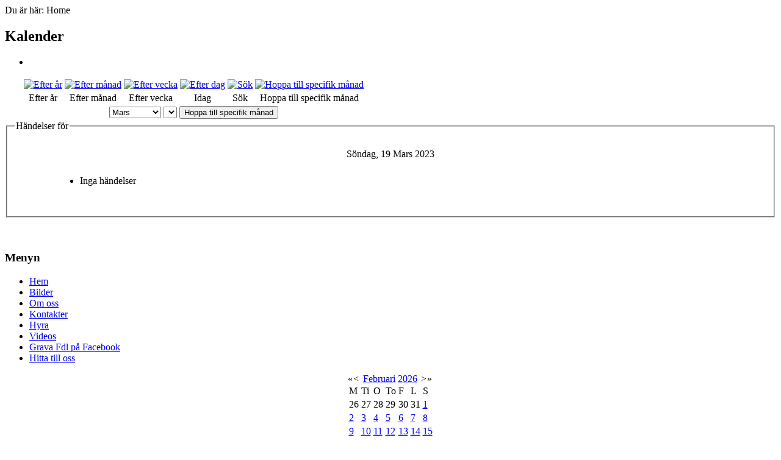

--- FILE ---
content_type: text/html; charset=utf-8
request_url: https://grava.biz/index.php/component/jevents/day.listevents/2023/03/19/-?Itemid=1
body_size: 7836
content:
<!DOCTYPE html>
<html dir="ltr" lang="sv-se">
<head>
    <base href="https://grava.biz/index.php/component/jevents/day.listevents/2023/03/19/-" />
	<meta http-equiv="content-type" content="text/html; charset=utf-8" />
	<meta name="keywords" content="Folkdans Grava Slöjd Loppis Julmarknad Egna lokaler Hyra Nybörjarkurs Motionsdans Roligt Träfotere" />
	<meta name="robots" content="noindex,nofollow" />
	<meta name="description" content="Folkdans Grava Slöjd Loppis Julmarknad Egna lokaler Hyra Nybörjarkurs Motionsdans Roligt Träfotere " />
	<meta name="generator" content="Joomla! - Open Source Content Management" />
	<title>Grava Folkdanslag - Grava Folkdanslag</title>
	<link href="https://grava.biz/index.php?option=com_jevents&amp;task=modlatest.rss&amp;format=feed&amp;type=rss&amp;Itemid=1&amp;modid=0" rel="alternate" type="application/rss+xml" title="RSS 2.0" />
	<link href="https://grava.biz/index.php?option=com_jevents&amp;task=modlatest.rss&amp;format=feed&amp;type=atom&amp;Itemid=1&amp;modid=0" rel="alternate" type="application/atom+xml" title="Atom 1.0" />
	<link href="/media/com_jevents/css/bootstrap.css" rel="stylesheet" type="text/css" />
	<link href="/media/com_jevents/css/bootstrap-responsive.css" rel="stylesheet" type="text/css" />
	<link href="/media/com_jevents/lib_jevmodal/css/jevmodal.css" rel="stylesheet" type="text/css" />
	<link href="/components/com_jevents/assets/css/eventsadmin.css?v=3.6.82.1" rel="stylesheet" type="text/css" />
	<link href="/components/com_jevents/views/geraint/assets/css/events_css.css?v=3.6.82.1" rel="stylesheet" type="text/css" />
	<link href="/media/coalawebtraffic/modules/traffic/css/cwt-base.css" rel="stylesheet" type="text/css" />
	<link href="/media/coalawebtraffic/modules/traffic/counter-themes/users/css/cw-visitors.css" rel="stylesheet" type="text/css" />
	<link href="/components/com_jevents/views/geraint/assets/css/modstyle.css?v=3.6.82.1" rel="stylesheet" type="text/css" />
	<link href="https://grava.biz/components/com_gmapfp/views/gmapfp/main_gmapfp.css" rel="stylesheet" type="text/css" />
	<link href="https://grava.biz/components/com_gmapfp/views/gmapfp/gmapfp.css" rel="stylesheet" type="text/css" />
	<style type="text/css">

					  
					  .zoomart{
						 
						  border:5px solid ;
						  
					  }
					  .zoombutton{
						  color:;
						  background-color:;
					  }
					  
					  
					  
					  .zoomart{
						 
						  border:5px solid ;
						  
					  }
					  .zoombutton{
						  color:;
						  background-color:;
					  }
					  
					  
					  
					  .zoomart{
						 
						  border:5px solid ;
						  
					  }
					  .zoombutton{
						  color:;
						  background-color:;
					  }
					  
					  
					  
					  .zoomart{
						 
						  border:5px solid ;
						  
					  }
					  .zoombutton{
						  color:;
						  background-color:;
					  }
					  
					  
					  
					  .zoomart{
						 
						  border:5px solid ;
						  
					  }
					  .zoombutton{
						  color:;
						  background-color:;
					  }
					  
					  
					  
					  .zoomart{
						 
						  border:5px solid ;
						  
					  }
					  .zoombutton{
						  color:;
						  background-color:;
					  }
					  
					  
					  
					  .zoomart{
						 
						  border:5px solid ;
						  
					  }
					  .zoombutton{
						  color:;
						  background-color:;
					  }
					  
					  
					  
					  .zoomart{
						 
						  border:5px solid ;
						  
					  }
					  .zoombutton{
						  color:;
						  background-color:;
					  }
					  
					  
					  
					  .zoomart{
						 
						  border:5px solid ;
						  
					  }
					  .zoombutton{
						  color:;
						  background-color:;
					  }
					  
					  
					  
					  .zoomart{
						 
						  border:5px solid ;
						  
					  }
					  .zoombutton{
						  color:;
						  background-color:;
					  }
					  
					  
	</style>
	<script type="application/json" class="joomla-script-options new">{"csrf.token":"e569d2f3be1ea89b48b058c14f1493fc","system.paths":{"root":"","base":""},"system.keepalive":{"interval":840000,"uri":"\/index.php\/component\/ajax\/?format=json"}}</script>
	<script src="/media/system/js/core.js?840ba4e5b2ed4bf35e23f038c728b770" type="text/javascript"></script>
	<script src="/media/jui/js/jquery.min.js?840ba4e5b2ed4bf35e23f038c728b770" type="text/javascript"></script>
	<script src="/media/jui/js/jquery-noconflict.js?840ba4e5b2ed4bf35e23f038c728b770" type="text/javascript"></script>
	<script src="/media/jui/js/jquery-migrate.min.js?840ba4e5b2ed4bf35e23f038c728b770" type="text/javascript"></script>
	<script src="/components/com_jevents/assets/js/jQnc.js?v=3.6.82.1" type="text/javascript"></script>
	<script src="/media/jui/js/bootstrap.min.js?840ba4e5b2ed4bf35e23f038c728b770" type="text/javascript"></script>
	<script src="/media/com_jevents/lib_jevmodal/js/jevmodal.js" type="text/javascript"></script>
	<script src="https://grava.biz/plugins/content/zoomart/lib/zoomart.js" type="text/javascript"></script>
	<script src="/components/com_jevents/assets/js/view_detailJQ.js?v=3.6.82.1" type="text/javascript"></script>
	<script src="/media/system/js/mootools-core.js?840ba4e5b2ed4bf35e23f038c728b770" type="text/javascript"></script>
	<script src="/media/system/js/mootools-more.js?840ba4e5b2ed4bf35e23f038c728b770" type="text/javascript"></script>
	<script src="/modules/mod_jevents_cal/tmpl/default/assets/js/calnav.js?v=3.6.82.1" type="text/javascript"></script>
	<!--[if lt IE 9]><script src="/media/system/js/polyfill.event.js?840ba4e5b2ed4bf35e23f038c728b770" type="text/javascript"></script><![endif]-->
	<script src="/media/system/js/keepalive.js?840ba4e5b2ed4bf35e23f038c728b770" type="text/javascript"></script>
	<script type="text/javascript">
function jevPopover(selector, container) {
	var uikitoptions = {"title":"","pos":"top","delay":150,"delayHide":200,"offset":20,"animation":"uk-animation-fade","duration":100,"cls":"uk-active uk-card uk-card-default uk-padding-remove  uk-background-default","clsPos":"uk-tooltip","mode":"hover","container":"#jevents_body"}; 
	var bsoptions = {"animation":false,"html":true,"placement":"top","selector":false,"title":"","trigger":"hover","content":"","delay":{"show":150,"hide":150},"container":"#jevents_body","mouseonly":false};
	uikitoptions.container = container;
	bsoptions.container = container;
	
	if (bsoptions.mouseonly && 'ontouchstart' in document.documentElement) {
		return;
	}
	if (jQuery(selector).length){
		try {
			ys_setuppopover(selector, uikitoptions);
		}
		catch (e) {
			if ('bootstrap' != "uikit"  || typeof UIkit == 'undefined' ) {
			// Do not use this for YooTheme Pro templates otherwise you get strange behaviour!
				if (jQuery(selector).popover )
				{	
					// set data-title and data-content if not set or empty		
					var hoveritems = document.querySelectorAll(selector);
					hoveritems.forEach(function (hoveritem) {
						var title = hoveritem.getAttribute('data-original-title') || hoveritem.getAttribute('title')  || '';
						var body = hoveritem.getAttribute('data-original-content') || hoveritem.getAttribute('data-content') || '';
						if (body == '')
						{
							//hoveritem.setAttribute('data-original-content', 'hello kitty!');
							//hoveritem.setAttribute('data-content', 'hello kitty!');
						}
					});
					jQuery(selector).popover(bsoptions);
				}
				else 
				{
					if ('bootstrap' != "uikit")
					{
						alert("problem with popovers!  Failed to load Bootstrap popovers");
					}
					else 
					{
						alert("problem with popovers! Failed to load UIkit popovers");
					}
				}
			}
			else 
			{
				// Fall back to native uikit
				var hoveritems = document.querySelectorAll(selector);
				hoveritems.forEach(function (hoveritem) {
					var title = hoveritem.getAttribute('data-yspoptitle') || hoveritem.getAttribute('data-original-title') || hoveritem.getAttribute('title');
					var body = hoveritem.getAttribute('data-yspopcontent') || hoveritem.getAttribute('data-content') || hoveritem.getAttribute('data-bs-content') || '';
					var options = hoveritem.getAttribute('data-yspopoptions') || uikitoptions;
					if (typeof options == 'string') {
						options = JSON.parse(options);
					}
					/*
					var phtml = '<div class="uk-card uk-card-default uk-padding-remove uk-background-default" style="width:max-content;border-top-left-radius: 5px;border-top-right-radius: 5px;">' +
					(title != '' ? '<div class="uk-text-emphasis">' + title + '</div>' : '') +
					(body != '' ? '<div class="uk-card-body uk-text-secondary uk-padding-small" style="width:max-content">' + body + '</div>' : '') +
					'</div>';
					*/						
					var phtml = '' +
					(title != '' ? title.replace("jevtt_title", "uk-card-title uk-text-emphasis uk-padding-small").replace(/color:#(.*);/,'color:#$1!important;')  : '') +
					(body != '' ?  body.replace("jevtt_text", "uk-card-body uk-padding-small uk-text-secondary  uk-background-default")  : '') +
					'';
					options.title = phtml;
					
					if (hoveritem.hasAttribute('title')) {
						hoveritem.removeAttribute('title');
					}
					
					UIkit.tooltip(hoveritem, options);
				});
			}	
		}
	}
}
document.addEventListener('DOMContentLoaded', function()
{
	try {
		jevPopover('.hasjevtip', '#jevents_body');
	}
	catch (e) 
	{
	}
});
(function($) {
	if (typeof $.fn.popover == 'undefined')
	{
		// bootstrap popovers not used or loaded
		return;
	}

    var oldHide = $.fn.popover.Constructor.prototype.hide || false;

    $.fn.popover.Constructor.prototype.hide = function() {
		var bootstrap5 = false;
		var bootstrap4 = false;
		try {
	        var testClass = window.bootstrap.Tooltip || window.bootstrap.Modal;
	        var bsVersion = testClass.VERSION.substr(0,1);

		    bootstrap5 = bsVersion >= 5;
		    bootstrap4 = bsVersion >= 4 && !bootstrap5;
		} catch (e) {
		}
        var bootstrap3 = window.jQuery && (typeof jQuery().emulateTransitionEnd == 'function');
        // Bootstrap  3+         
        if (this.config || bootstrap4 || bootstrap3 || bootstrap5)
        {
            //- This is not needed for recent versions of Bootstrap 4
            /*
	        if (this.config.container == '#jevents_body' && this.config.trigger.indexOf('hover') >=0) {
	            var that = this;
	            // try again after what would have been the delay
	            setTimeout(function() {
	                return that.hide.call(that, arguments);
	            }, that.config.delay.hide);
	            return;
	        }
	        */
        }
        // Earlier Bootstraps 
        else
        {
	        if (this.options.container == '#jevents_body' && this.options.trigger.indexOf('hover') >=0  && this.tip().is(':hover')) {
	            var that = this;
	            // try again after what would have been the delay
	            setTimeout(function() {
	                try {
	                    return that.hide.call(that, arguments);
	                }
	                catch (e) 
	                {
	                }
	            }, that.options.delay.hide);
	            return;
	        }
        }
        if ( oldHide )
        {
            oldHide.call(this, arguments);
        }
    };

})(jQuery); var zart= jQuery.noConflict(); 	
                           var onoff;
						   
						   onoff = 'on';					  
					       zart(document).ready(function(){
		                   zart('.zoomart').zoomimage.config({exclude:'', magnifier:'2', zwpos:'0', zoomww:'250', zoomwh:'250', bordercolor:'', buttoncolor:'', buttonbkcolor:'',  uri:'https://grava.biz/index.php/component/jevents/day.listevents/2023/03/19/-?Itemid=1',  bs:'5',  bc:''});
	                   // zart.fn.zoomart.defaults={};
						});					  
					   var zart= jQuery.noConflict(); 	
                           var onoff;
						   
						   onoff = 'on';					  
					       zart(document).ready(function(){
		                   zart('.zoomart').zoomimage.config({exclude:'', magnifier:'2', zwpos:'0', zoomww:'250', zoomwh:'250', bordercolor:'', buttoncolor:'', buttonbkcolor:'',  uri:'https://grava.biz/index.php/component/jevents/day.listevents/2023/03/19/-?Itemid=1',  bs:'5',  bc:''});
	                   // zart.fn.zoomart.defaults={};
						});					  
					   var zart= jQuery.noConflict(); 	
                           var onoff;
						   
						   onoff = 'on';					  
					       zart(document).ready(function(){
		                   zart('.zoomart').zoomimage.config({exclude:'', magnifier:'2', zwpos:'0', zoomww:'250', zoomwh:'250', bordercolor:'', buttoncolor:'', buttonbkcolor:'',  uri:'https://grava.biz/index.php/component/jevents/day.listevents/2023/03/19/-?Itemid=1',  bs:'5',  bc:''});
	                   // zart.fn.zoomart.defaults={};
						});					  
					   var zart= jQuery.noConflict(); 	
                           var onoff;
						   
						   onoff = 'on';					  
					       zart(document).ready(function(){
		                   zart('.zoomart').zoomimage.config({exclude:'', magnifier:'2', zwpos:'0', zoomww:'250', zoomwh:'250', bordercolor:'', buttoncolor:'', buttonbkcolor:'',  uri:'https://grava.biz/index.php/component/jevents/day.listevents/2023/03/19/-?Itemid=1',  bs:'5',  bc:''});
	                   // zart.fn.zoomart.defaults={};
						});					  
					   var zart= jQuery.noConflict(); 	
                           var onoff;
						   
						   onoff = 'on';					  
					       zart(document).ready(function(){
		                   zart('.zoomart').zoomimage.config({exclude:'', magnifier:'2', zwpos:'0', zoomww:'250', zoomwh:'250', bordercolor:'', buttoncolor:'', buttonbkcolor:'',  uri:'https://grava.biz/index.php/component/jevents/day.listevents/2023/03/19/-?Itemid=1',  bs:'5',  bc:''});
	                   // zart.fn.zoomart.defaults={};
						});					  
					   var zart= jQuery.noConflict(); 	
                           var onoff;
						   
						   onoff = 'on';					  
					       zart(document).ready(function(){
		                   zart('.zoomart').zoomimage.config({exclude:'', magnifier:'2', zwpos:'0', zoomww:'250', zoomwh:'250', bordercolor:'', buttoncolor:'', buttonbkcolor:'',  uri:'https://grava.biz/index.php/component/jevents/day.listevents/2023/03/19/-?Itemid=1',  bs:'5',  bc:''});
	                   // zart.fn.zoomart.defaults={};
						});					  
					   var zart= jQuery.noConflict(); 	
                           var onoff;
						   
						   onoff = 'on';					  
					       zart(document).ready(function(){
		                   zart('.zoomart').zoomimage.config({exclude:'', magnifier:'2', zwpos:'0', zoomww:'250', zoomwh:'250', bordercolor:'', buttoncolor:'', buttonbkcolor:'',  uri:'https://grava.biz/index.php/component/jevents/day.listevents/2023/03/19/-?Itemid=1',  bs:'5',  bc:''});
	                   // zart.fn.zoomart.defaults={};
						});					  
					   var zart= jQuery.noConflict(); 	
                           var onoff;
						   
						   onoff = 'on';					  
					       zart(document).ready(function(){
		                   zart('.zoomart').zoomimage.config({exclude:'', magnifier:'2', zwpos:'0', zoomww:'250', zoomwh:'250', bordercolor:'', buttoncolor:'', buttonbkcolor:'',  uri:'https://grava.biz/index.php/component/jevents/day.listevents/2023/03/19/-?Itemid=1',  bs:'5',  bc:''});
	                   // zart.fn.zoomart.defaults={};
						});					  
					   var zart= jQuery.noConflict(); 	
                           var onoff;
						   
						   onoff = 'on';					  
					       zart(document).ready(function(){
		                   zart('.zoomart').zoomimage.config({exclude:'', magnifier:'2', zwpos:'0', zoomww:'250', zoomwh:'250', bordercolor:'', buttoncolor:'', buttonbkcolor:'',  uri:'https://grava.biz/index.php/component/jevents/day.listevents/2023/03/19/-?Itemid=1',  bs:'5',  bc:''});
	                   // zart.fn.zoomart.defaults={};
						});					  
					   var zart= jQuery.noConflict(); 	
                           var onoff;
						   
						   onoff = 'on';					  
					       zart(document).ready(function(){
		                   zart('.zoomart').zoomimage.config({exclude:'', magnifier:'2', zwpos:'0', zoomww:'250', zoomwh:'250', bordercolor:'', buttoncolor:'', buttonbkcolor:'',  uri:'https://grava.biz/index.php/component/jevents/day.listevents/2023/03/19/-?Itemid=1',  bs:'5',  bc:''});
	                   // zart.fn.zoomart.defaults={};
						});					  
					  function fetchMoreLatestEvents(modid, direction)
{        
        jQuery.ajax({
                    type : 'POST',
                    dataType : 'json',
                    url : "https://grava.biz/index.php?option=com_jevents&ttoption=com_jevents&typeaheadtask=gwejson&file=fetchlatestevents&path=module&folder=mod_jevents_latest&token=e569d2f3be1ea89b48b058c14f1493fc",
                    data : {'json':JSON.stringify({'modid':modid, 'direction':direction})},
                    contentType: "application/x-www-form-urlencoded; charset=utf-8",
                    scriptCharset: "utf-8"
            })                        
                .done(function( data ){                    
                    jQuery("#mod_events_latest_"+modid+"_data").replaceWith(data.html);
                    try {
                        document.getElementById("mod_events_latest_"+modid+"_data").parentNode.scrollIntoView({block: "start", behavior: "smooth"});
                    }
                    catch (e) {
                    }
                })
                .fail(function(x) {
        alert('fail '+x);
                });
}function setupSpecificNavigation()
{
setupMiniCalTouchInteractions(".mod_events_table,.jevcalendar ", true);
}function setupSpecificNavigation()
{
setupMiniCalTouchInteractions(".mod_events_table,.jevcalendar ", true);
}function setupSpecificNavigation()
{
setupMiniCalTouchInteractions(".mod_events_table,.jevcalendar ", true);
}function setupSpecificNavigation()
{
setupMiniCalTouchInteractions(".mod_events_table,.jevcalendar ", true);
}function setupSpecificNavigation()
{
setupMiniCalTouchInteractions(".mod_events_table,.jevcalendar ", true);
}function setupSpecificNavigation()
{
setupMiniCalTouchInteractions(".mod_events_table,.jevcalendar ", true);
}function setupSpecificNavigation()
{
setupMiniCalTouchInteractions(".mod_events_table,.jevcalendar ", true);
}function setupSpecificNavigation()
{
setupMiniCalTouchInteractions(".mod_events_table,.jevcalendar ", true);
}jQuery(function($){ initTooltips(); $("body").on("subform-row-add", initTooltips); function initTooltips (event, container) { container = container || document;$(container).find(".hasTooltip").tooltip({"html": true,"container": "body"});} });
	</script>

    <link rel="stylesheet" href="/templates/system/css/system.css" />
    <link rel="stylesheet" href="/templates/system/css/general.css" />

    <!-- Created by Artisteer v4.1.0.60046 -->
    
    
    <meta name="viewport" content="initial-scale = 1.0, maximum-scale = 1.0, user-scalable = no, width = device-width">

    <!--[if lt IE 9]><script src="https://html5shiv.googlecode.com/svn/trunk/html5.js"></script><![endif]-->
    <link rel="stylesheet" href="/templates/grava/css/template.css" media="screen">
    <!--[if lte IE 7]><link rel="stylesheet" href="/templates/grava/css/template.ie7.css" media="screen" /><![endif]-->
    <link rel="stylesheet" href="/templates/grava/css/template.responsive.css" media="all">
<link rel="stylesheet" type="text/css" href="http://fonts.googleapis.com/css?family=Arimo&amp;subset=latin">


    <script>if ('undefined' != typeof jQuery) document._artxJQueryBackup = jQuery;</script>
    <script src="/templates/grava/jquery.js"></script>
    <script>jQuery.noConflict();</script>

    <script src="/templates/grava/script.js"></script>
        <script>if (document._artxJQueryBackup) jQuery = document._artxJQueryBackup;</script>
    <script src="/templates/grava/script.responsive.js"></script>
</head>
<body>

<div id="art-main">
    <div class="art-sheet clearfix">
<header class="art-header">
    <div class="art-shapes">
        
            </div>






                
                    
</header>
<div class="art-layout-wrapper">
                <div class="art-content-layout">
                    <div class="art-content-layout-row">
                        <div class="art-layout-cell art-content">
<article class="art-post"><div class="art-postcontent clearfix">
<div class="breadcrumbs">
<span class="showHere">Du är här: </span><span>Home</span></div>
</div></article><article class="art-post art-messages"><div class="art-postcontent clearfix">	<div id="system-message-container">
			</div>
	</div></article><article class="art-post"><div class="art-postcontent clearfix"><!-- Event Calendar and Lists Powered by JEvents //-->
		<div id="jevents">
	<div class="contentpaneopen jeventpage  jevbootstrap"
	     id="jevents_header">
							<h2 class="contentheading gsl-h2">Kalender</h2>
						<ul class="actions">
									<li class="email-icon">
						<a href="javascript:void(0);" rel="nofollow"
						   onclick="window.open('/index.php/component/mailto/?tmpl=component&amp;link=228f0caf77e305c213cd97cc37502fa16cf03972','emailwin','width=400,height=350,menubar=yes,resizable=yes'); return false;"
						   title="EMAIL">
							<span class="icon-envelope"> </span>
						</a>
					</li>
								</ul>
				</div>
	<div class="contentpaneopen  jeventpage  jevbootstrap" id="jevents_body">
	<div class='jev_pretoolbar'></div>		<div class="ev_navigation">
			<table>
				<tr align="center" valign="top">
								<td width="10" align="center" valign="middle"></td>
						<td width="10" align="center" valign="middle"></td>
					<td class="iconic_td" align="center" valign="middle">
			<div id="ev_icon_yearly" class="nav_bar_cal"><a
						href="/index.php/component/jevents/year.listevents/2023/03/19/-?Itemid=1"
						title="Efter år">
					<img src="https://grava.biz/components/com_jevents/views/geraint/assets/images/transp.gif"
					     alt="Efter år"/></a>
			</div>
		</td>
				<td class="iconic_td" align="center" valign="middle">
			<div id="ev_icon_monthly" class="nav_bar_cal"><a
						href="/index.php/component/jevents/month.calendar/2023/03/19/-?Itemid=1"
						title="Efter månad">
					<img src="https://grava.biz/components/com_jevents/views/geraint/assets/images/transp.gif"
					     alt="Efter månad"/></a>
			</div>
		</td>
				<td class="iconic_td" align="center" valign="middle">
			<div id="ev_icon_weekly" class="nav_bar_cal"><a
						href="/index.php/component/jevents/week.listevents/2023/03/19/-?Itemid=1"
						title="Efter vecka">
					<img src="https://grava.biz/components/com_jevents/views/geraint/assets/images/transp.gif"
					     alt="Efter vecka"/></a>
			</div>
		</td>
				<td class="iconic_td" align="center" valign="middle">
			<div id="ev_icon_daily" class="nav_bar_cal"><a
						href="/index.php/component/jevents/day.listevents/2026/02/02/-?Itemid=1"
						title="Idag"><img src="https://grava.biz/components/com_jevents/views/geraint/assets/images/transp.gif"
			                                                                  alt="Efter dag"/></a>
			</div>
		</td>
				<td class="iconic_td" align="center" valign="middle">
			<div id="ev_icon_search" class="nav_bar_cal"><a
						href="/index.php/component/jevents/search.form/2023/03/19/-?Itemid=1"
						title="Sök"><img
							src="https://grava.biz/components/com_jevents/views/geraint/assets/images/transp.gif"
							alt="Sök"/></a>
			</div>
		</td>
				<td class="iconic_td" align="center" valign="middle">
			<div id="ev_icon_jumpto" class="nav_bar_cal"><a href="#"
			                                                onclick="if (jevjq('#jumpto').hasClass('jev_none')) {jevjq('#jumpto').removeClass('jev_none');} else {jevjq('#jumpto').addClass('jev_none')}return false;"
			                                                title="Hoppa till specifik månad"><img
							src="https://grava.biz/components/com_jevents/views/geraint/assets/images/transp.gif" alt="Hoppa till specifik månad"/></a>
			</div>
		</td>
					<td width="10" align="center" valign="middle"></td>
						<td width="10" align="center" valign="middle"></td>
							</tr>
				<tr class="icon_labels" align="center" valign="top">
											<td colspan="2"></td>
																<td>Efter år</td>											<td>Efter månad</td>											<td>Efter vecka</td>											<td>Idag</td>											<td>Sök</td>											<td>Hoppa till specifik månad</td>											<td colspan="2"></td>
									</tr>
						<tr align="center" valign="top">
						<td colspan="10" align="center" valign="top">
								<div id="jumpto" class="jev_none">
					<form name="BarNav" action="/index.php/component/jevents/month.calendar/2026/02/02/-?Itemid=1" method="get">
						<input type="hidden" name="option" value="com_jevents"/>
						<input type="hidden" name="task" value="month.calendar"/>
						<input type="hidden" name="catids" value=""/><select id="month" name="month" class="fs10px">
	<option value="01">Januari</option>
	<option value="02">Februari</option>
	<option value="03" selected="selected">Mars</option>
	<option value="04">April</option>
	<option value="05">Maj</option>
	<option value="06">Juni</option>
	<option value="07">Juli</option>
	<option value="08">Augusti</option>
	<option value="09">September</option>
	<option value="10">Oktober</option>
	<option value="11">November</option>
	<option value="12">December</option>
</select>
<select id="year" name="year" class="fs10px">
</select>
						<button onclick="submit(this.form)">Hoppa till specifik månad</button>
						<input type="hidden" name="Itemid" value="1"/>
					</form>
				</div>
			</td>
		</tr>
					</table>
		</div>
		<fieldset><legend class="ev_fieldset">Händelser för</legend><br />
<table align="center" width="90%" cellspacing="0" cellpadding="5" class="ev_table">
	<tr valign="top">
		<td colspan="2" align="center" class="cal_td_daysnames">
			<!-- <div class="cal_daysnames"> -->
			Söndag, 19 Mars 2023			<!-- </div> -->
		</td>
	</tr>
<tr><td class="ev_td_right" colspan="3"><ul class="ev_ul" >
<li class='ev_td_li ev_td_li_noevents' >
Inga händelser</li>
</ul></td></tr>
</table><br />
</fieldset><br /><br />
	</div>
	</div> <!-- close #jevents //--></div></article>


                        </div>
                        <div class="art-layout-cell art-sidebar1">
<div class="art-vmenublock clearfix"><div class="art-vmenublockheader"><h3 class="t">Menyn</h3></div><div class="art-vmenublockcontent"><ul class="art-vmenu"><li class="item-467 current active"><a class=" active" href="/index.php">Hem</a></li><li class="item-468"><a href="/index.php/ct-menu-item-3">Bilder</a></li><li class="item-470"><a href="/index.php/ct-menu-item-5">Om oss</a></li><li class="item-472"><a href="/index.php/ct-menu-item-7">Kontakter</a></li><li class="item-474"><a href="/index.php/ct-menu-item-9">Hyra</a></li><li class="item-520"><a href="/index.php/videos">Videos</a></li><li class="item-669"><a href="https://www.facebook.com/GravaFolkdanslag/" target="_blank">Grava Fdl på Facebook</a></li><li class="item-767"><a href="/index.php/hitta-till-oss">Hitta till oss</a></li></ul></div></div><div class="art-block clearfix"><div class="art-blockcontent"><div style="margin:0px;padding:0px;border-width:0px;"><span id='testspan100' style='display:none'></span>

<table style="width:140px;" cellpadding="0" cellspacing="0" align="center" class="mod_events_monthyear" >
<tr>
<td><div class="mod_events_link" onmousedown="callNavigation('https://grava.biz/index.php?option=com_jevents&amp;task=modcal.ajax&amp;day=1&amp;month=02&amp;year=2025&amp;modid=100&amp;tmpl=component');" ontouchstart="callNavigation('https://grava.biz/index.php?option=com_jevents&amp;task=modcal.ajax&amp;day=1&amp;month=02&amp;year=2025&amp;modid=100&amp;tmpl=component');">&laquo;</div>
</td><td><div class="mod_events_link" onmousedown="callNavigation('https://grava.biz/index.php?option=com_jevents&amp;task=modcal.ajax&amp;day=1&amp;month=01&amp;year=2026&amp;modid=100&amp;tmpl=component');" ontouchstart="callNavigation('https://grava.biz/index.php?option=com_jevents&amp;task=modcal.ajax&amp;day=1&amp;month=01&amp;year=2026&amp;modid=100&amp;tmpl=component');">&lt;</div>
</td><td align="center"><a href="/index.php/component/jevents/month.calendar/2026/02/02/-?Itemid=467" class = "mod_events_link" title = "Visa kalender - denna månad">Februari</a> <a href="/index.php/component/jevents/year.listevents/2026/02/02/-?Itemid=467" class = "mod_events_link" title = "Visa kalender - det här året">2026</a> </td><td><div class="mod_events_link" onmousedown="callNavigation('https://grava.biz/index.php?option=com_jevents&amp;task=modcal.ajax&amp;day=1&amp;month=03&amp;year=2026&amp;modid=100&amp;tmpl=component');" ontouchstart="callNavigation('https://grava.biz/index.php?option=com_jevents&amp;task=modcal.ajax&amp;day=1&amp;month=03&amp;year=2026&amp;modid=100&amp;tmpl=component');">&gt;</div>
</td><td><div class="mod_events_link" onmousedown="callNavigation('https://grava.biz/index.php?option=com_jevents&amp;task=modcal.ajax&amp;day=1&amp;month=02&amp;year=2027&amp;modid=100&amp;tmpl=component');" ontouchstart="callNavigation('https://grava.biz/index.php?option=com_jevents&amp;task=modcal.ajax&amp;day=1&amp;month=02&amp;year=2027&amp;modid=100&amp;tmpl=component');">&raquo;</div>
</td></tr>
</table>
<table style="width:140px;height:;" align="center" class="mod_events_table" cellspacing="0" cellpadding="2" >
<tr class="mod_events_dayname">
<td class="mod_events_td_dayname">M</td>
<td class="mod_events_td_dayname">Ti</td>
<td class="mod_events_td_dayname">O</td>
<td class="mod_events_td_dayname">To</td>
<td class="mod_events_td_dayname">F</td>
<td class="mod_events_td_dayname"><span class="saturday">L</span></td>
<td class="mod_events_td_dayname"><span class="sunday">S</span></td>
</tr>
<tr>
<td class="mod_events_td_dayoutofmonth">26</td>
<td class="mod_events_td_dayoutofmonth">27</td>
<td class="mod_events_td_dayoutofmonth">28</td>
<td class="mod_events_td_dayoutofmonth">29</td>
<td class="mod_events_td_dayoutofmonth">30</td>
<td class="mod_events_td_dayoutofmonth">31</td>
<td class='mod_events_td_daynoevents'>
<a href="/index.php/component/jevents/day.listevents/2026/02/01/-?Itemid=467" class = "mod_events_daylink" title = "Visa kalender - dagens datum">1</a></td>
</tr>
<tr>
<td class='mod_events_td_todaynoevents'>
<a href="/index.php/component/jevents/day.listevents/2026/02/02/-?Itemid=467" class = "mod_events_daylink" title = "Visa kalender - dagens datum">2</a></td>
<td class='mod_events_td_daynoevents'>
<a href="/index.php/component/jevents/day.listevents/2026/02/03/-?Itemid=467" class = "mod_events_daylink" title = "Visa kalender - dagens datum">3</a></td>
<td class='mod_events_td_daynoevents'>
<a href="/index.php/component/jevents/day.listevents/2026/02/04/-?Itemid=467" class = "mod_events_daylink" title = "Visa kalender - dagens datum">4</a></td>
<td class='mod_events_td_daynoevents'>
<a href="/index.php/component/jevents/day.listevents/2026/02/05/-?Itemid=467" class = "mod_events_daylink" title = "Visa kalender - dagens datum">5</a></td>
<td class='mod_events_td_daynoevents'>
<a href="/index.php/component/jevents/day.listevents/2026/02/06/-?Itemid=467" class = "mod_events_daylink" title = "Visa kalender - dagens datum">6</a></td>
<td class='mod_events_td_daynoevents'>
<a href="/index.php/component/jevents/day.listevents/2026/02/07/-?Itemid=467" class = "mod_events_daylink" title = "Visa kalender - dagens datum">7</a></td>
<td class='mod_events_td_daynoevents'>
<a href="/index.php/component/jevents/day.listevents/2026/02/08/-?Itemid=467" class = "mod_events_daylink" title = "Visa kalender - dagens datum">8</a></td>
</tr>
<tr>
<td class='mod_events_td_daynoevents'>
<a href="/index.php/component/jevents/day.listevents/2026/02/09/-?Itemid=467" class = "mod_events_daylink" title = "Visa kalender - dagens datum">9</a></td>
<td class='mod_events_td_daynoevents'>
<a href="/index.php/component/jevents/day.listevents/2026/02/10/-?Itemid=467" class = "mod_events_daylink" title = "Visa kalender - dagens datum">10</a></td>
<td class='mod_events_td_daywithevents'>
<a href="/index.php/component/jevents/day.listevents/2026/02/11/-?Itemid=467" class = "mod_events_daylink" title = "Visa kalender - dagens datum">11</a></td>
<td class='mod_events_td_daynoevents'>
<a href="/index.php/component/jevents/day.listevents/2026/02/12/-?Itemid=467" class = "mod_events_daylink" title = "Visa kalender - dagens datum">12</a></td>
<td class='mod_events_td_daynoevents'>
<a href="/index.php/component/jevents/day.listevents/2026/02/13/-?Itemid=467" class = "mod_events_daylink" title = "Visa kalender - dagens datum">13</a></td>
<td class='mod_events_td_daynoevents'>
<a href="/index.php/component/jevents/day.listevents/2026/02/14/-?Itemid=467" class = "mod_events_daylink" title = "Visa kalender - dagens datum">14</a></td>
<td class='mod_events_td_daynoevents'>
<a href="/index.php/component/jevents/day.listevents/2026/02/15/-?Itemid=467" class = "mod_events_daylink" title = "Visa kalender - dagens datum">15</a></td>
</tr>
<tr>
<td class='mod_events_td_daynoevents'>
<a href="/index.php/component/jevents/day.listevents/2026/02/16/-?Itemid=467" class = "mod_events_daylink" title = "Visa kalender - dagens datum">16</a></td>
<td class='mod_events_td_daynoevents'>
<a href="/index.php/component/jevents/day.listevents/2026/02/17/-?Itemid=467" class = "mod_events_daylink" title = "Visa kalender - dagens datum">17</a></td>
<td class='mod_events_td_daynoevents'>
<a href="/index.php/component/jevents/day.listevents/2026/02/18/-?Itemid=467" class = "mod_events_daylink" title = "Visa kalender - dagens datum">18</a></td>
<td class='mod_events_td_daynoevents'>
<a href="/index.php/component/jevents/day.listevents/2026/02/19/-?Itemid=467" class = "mod_events_daylink" title = "Visa kalender - dagens datum">19</a></td>
<td class='mod_events_td_daynoevents'>
<a href="/index.php/component/jevents/day.listevents/2026/02/20/-?Itemid=467" class = "mod_events_daylink" title = "Visa kalender - dagens datum">20</a></td>
<td class='mod_events_td_daynoevents'>
<a href="/index.php/component/jevents/day.listevents/2026/02/21/-?Itemid=467" class = "mod_events_daylink" title = "Visa kalender - dagens datum">21</a></td>
<td class='mod_events_td_daynoevents'>
<a href="/index.php/component/jevents/day.listevents/2026/02/22/-?Itemid=467" class = "mod_events_daylink" title = "Visa kalender - dagens datum">22</a></td>
</tr>
<tr>
<td class='mod_events_td_daynoevents'>
<a href="/index.php/component/jevents/day.listevents/2026/02/23/-?Itemid=467" class = "mod_events_daylink" title = "Visa kalender - dagens datum">23</a></td>
<td class='mod_events_td_daynoevents'>
<a href="/index.php/component/jevents/day.listevents/2026/02/24/-?Itemid=467" class = "mod_events_daylink" title = "Visa kalender - dagens datum">24</a></td>
<td class='mod_events_td_daywithevents'>
<a href="/index.php/component/jevents/day.listevents/2026/02/25/-?Itemid=467" class = "mod_events_daylink" title = "Visa kalender - dagens datum">25</a></td>
<td class='mod_events_td_daynoevents'>
<a href="/index.php/component/jevents/day.listevents/2026/02/26/-?Itemid=467" class = "mod_events_daylink" title = "Visa kalender - dagens datum">26</a></td>
<td class='mod_events_td_daynoevents'>
<a href="/index.php/component/jevents/day.listevents/2026/02/27/-?Itemid=467" class = "mod_events_daylink" title = "Visa kalender - dagens datum">27</a></td>
<td class='mod_events_td_daynoevents'>
<a href="/index.php/component/jevents/day.listevents/2026/02/28/-?Itemid=467" class = "mod_events_daylink" title = "Visa kalender - dagens datum">28</a></td>
<td class="mod_events_td_dayoutofmonth">1</td>
</tr>
</table>
<script style='text/javascript'>xyz=1;linkprevious = 'https://grava.biz/index.php?option=com_jevents&amp;task=modcal.ajax&amp;day=1&amp;month=1&amp;year=2026&amp;modid=100&amp;tmpl=component';
linknext = 'https://grava.biz/index.php?option=com_jevents&amp;task=modcal.ajax&amp;day=1&amp;month=3&amp;year=2026&amp;modid=100&amp;tmpl=component';
zyx=1;</script>
<table style="width:140px;" cellpadding="0" cellspacing="0" align="center" class="mod_events_monthyear" >
<tr>
<td><div class="mod_events_link" onmousedown="callNavigation('https://grava.biz/index.php?option=com_jevents&amp;task=modcal.ajax&amp;day=1&amp;month=02&amp;year=2025&amp;modid=100&amp;tmpl=component');" ontouchstart="callNavigation('https://grava.biz/index.php?option=com_jevents&amp;task=modcal.ajax&amp;day=1&amp;month=02&amp;year=2025&amp;modid=100&amp;tmpl=component');">&laquo;</div>
</td><td><div class="mod_events_link" onmousedown="callNavigation('https://grava.biz/index.php?option=com_jevents&amp;task=modcal.ajax&amp;day=1&amp;month=01&amp;year=2026&amp;modid=100&amp;tmpl=component');" ontouchstart="callNavigation('https://grava.biz/index.php?option=com_jevents&amp;task=modcal.ajax&amp;day=1&amp;month=01&amp;year=2026&amp;modid=100&amp;tmpl=component');">&lt;</div>
</td><td align="center"><a href="/index.php/component/jevents/month.calendar/2026/03/02/-?Itemid=467" class = "mod_events_link" title = "Visa kalender - denna månad">Mars</a> <a href="/index.php/component/jevents/year.listevents/2026/03/02/-?Itemid=467" class = "mod_events_link" title = "Visa kalender - det här året">2026</a> </td><td><div class="mod_events_link" onmousedown="callNavigation('https://grava.biz/index.php?option=com_jevents&amp;task=modcal.ajax&amp;day=1&amp;month=03&amp;year=2026&amp;modid=100&amp;tmpl=component');" ontouchstart="callNavigation('https://grava.biz/index.php?option=com_jevents&amp;task=modcal.ajax&amp;day=1&amp;month=03&amp;year=2026&amp;modid=100&amp;tmpl=component');">&gt;</div>
</td><td><div class="mod_events_link" onmousedown="callNavigation('https://grava.biz/index.php?option=com_jevents&amp;task=modcal.ajax&amp;day=1&amp;month=02&amp;year=2027&amp;modid=100&amp;tmpl=component');" ontouchstart="callNavigation('https://grava.biz/index.php?option=com_jevents&amp;task=modcal.ajax&amp;day=1&amp;month=02&amp;year=2027&amp;modid=100&amp;tmpl=component');">&raquo;</div>
</td></tr>
</table>
<table style="width:140px;height:;" align="center" class="mod_events_table" cellspacing="0" cellpadding="2" >
<tr class="mod_events_dayname">
<td class="mod_events_td_dayname">M</td>
<td class="mod_events_td_dayname">Ti</td>
<td class="mod_events_td_dayname">O</td>
<td class="mod_events_td_dayname">To</td>
<td class="mod_events_td_dayname">F</td>
<td class="mod_events_td_dayname"><span class="saturday">L</span></td>
<td class="mod_events_td_dayname"><span class="sunday">S</span></td>
</tr>
<tr>
<td class="mod_events_td_dayoutofmonth">23</td>
<td class="mod_events_td_dayoutofmonth">24</td>
<td class="mod_events_td_dayoutofmonth">25</td>
<td class="mod_events_td_dayoutofmonth">26</td>
<td class="mod_events_td_dayoutofmonth">27</td>
<td class="mod_events_td_dayoutofmonth">28</td>
<td class='mod_events_td_daynoevents'>
<a href="/index.php/component/jevents/day.listevents/2026/03/01/-?Itemid=467" class = "mod_events_daylink" title = "Visa kalender - dagens datum">1</a></td>
</tr>
<tr>
<td class='mod_events_td_daynoevents'>
<a href="/index.php/component/jevents/day.listevents/2026/03/02/-?Itemid=467" class = "mod_events_daylink" title = "Visa kalender - dagens datum">2</a></td>
<td class='mod_events_td_daynoevents'>
<a href="/index.php/component/jevents/day.listevents/2026/03/03/-?Itemid=467" class = "mod_events_daylink" title = "Visa kalender - dagens datum">3</a></td>
<td class='mod_events_td_daynoevents'>
<a href="/index.php/component/jevents/day.listevents/2026/03/04/-?Itemid=467" class = "mod_events_daylink" title = "Visa kalender - dagens datum">4</a></td>
<td class='mod_events_td_daynoevents'>
<a href="/index.php/component/jevents/day.listevents/2026/03/05/-?Itemid=467" class = "mod_events_daylink" title = "Visa kalender - dagens datum">5</a></td>
<td class='mod_events_td_daynoevents'>
<a href="/index.php/component/jevents/day.listevents/2026/03/06/-?Itemid=467" class = "mod_events_daylink" title = "Visa kalender - dagens datum">6</a></td>
<td class='mod_events_td_daynoevents'>
<a href="/index.php/component/jevents/day.listevents/2026/03/07/-?Itemid=467" class = "mod_events_daylink" title = "Visa kalender - dagens datum">7</a></td>
<td class='mod_events_td_daynoevents'>
<a href="/index.php/component/jevents/day.listevents/2026/03/08/-?Itemid=467" class = "mod_events_daylink" title = "Visa kalender - dagens datum">8</a></td>
</tr>
<tr>
<td class='mod_events_td_daynoevents'>
<a href="/index.php/component/jevents/day.listevents/2026/03/09/-?Itemid=467" class = "mod_events_daylink" title = "Visa kalender - dagens datum">9</a></td>
<td class='mod_events_td_daynoevents'>
<a href="/index.php/component/jevents/day.listevents/2026/03/10/-?Itemid=467" class = "mod_events_daylink" title = "Visa kalender - dagens datum">10</a></td>
<td class='mod_events_td_daynoevents'>
<a href="/index.php/component/jevents/day.listevents/2026/03/11/-?Itemid=467" class = "mod_events_daylink" title = "Visa kalender - dagens datum">11</a></td>
<td class='mod_events_td_daynoevents'>
<a href="/index.php/component/jevents/day.listevents/2026/03/12/-?Itemid=467" class = "mod_events_daylink" title = "Visa kalender - dagens datum">12</a></td>
<td class='mod_events_td_daynoevents'>
<a href="/index.php/component/jevents/day.listevents/2026/03/13/-?Itemid=467" class = "mod_events_daylink" title = "Visa kalender - dagens datum">13</a></td>
<td class='mod_events_td_daynoevents'>
<a href="/index.php/component/jevents/day.listevents/2026/03/14/-?Itemid=467" class = "mod_events_daylink" title = "Visa kalender - dagens datum">14</a></td>
<td class='mod_events_td_daynoevents'>
<a href="/index.php/component/jevents/day.listevents/2026/03/15/-?Itemid=467" class = "mod_events_daylink" title = "Visa kalender - dagens datum">15</a></td>
</tr>
<tr>
<td class='mod_events_td_daynoevents'>
<a href="/index.php/component/jevents/day.listevents/2026/03/16/-?Itemid=467" class = "mod_events_daylink" title = "Visa kalender - dagens datum">16</a></td>
<td class='mod_events_td_daynoevents'>
<a href="/index.php/component/jevents/day.listevents/2026/03/17/-?Itemid=467" class = "mod_events_daylink" title = "Visa kalender - dagens datum">17</a></td>
<td class='mod_events_td_daynoevents'>
<a href="/index.php/component/jevents/day.listevents/2026/03/18/-?Itemid=467" class = "mod_events_daylink" title = "Visa kalender - dagens datum">18</a></td>
<td class='mod_events_td_daynoevents'>
<a href="/index.php/component/jevents/day.listevents/2026/03/19/-?Itemid=467" class = "mod_events_daylink" title = "Visa kalender - dagens datum">19</a></td>
<td class='mod_events_td_daynoevents'>
<a href="/index.php/component/jevents/day.listevents/2026/03/20/-?Itemid=467" class = "mod_events_daylink" title = "Visa kalender - dagens datum">20</a></td>
<td class='mod_events_td_daynoevents'>
<a href="/index.php/component/jevents/day.listevents/2026/03/21/-?Itemid=467" class = "mod_events_daylink" title = "Visa kalender - dagens datum">21</a></td>
<td class='mod_events_td_daynoevents'>
<a href="/index.php/component/jevents/day.listevents/2026/03/22/-?Itemid=467" class = "mod_events_daylink" title = "Visa kalender - dagens datum">22</a></td>
</tr>
<tr>
<td class='mod_events_td_daynoevents'>
<a href="/index.php/component/jevents/day.listevents/2026/03/23/-?Itemid=467" class = "mod_events_daylink" title = "Visa kalender - dagens datum">23</a></td>
<td class='mod_events_td_daywithevents'>
<a href="/index.php/component/jevents/day.listevents/2026/03/24/-?Itemid=467" class = "mod_events_daylink" title = "Visa kalender - dagens datum">24</a></td>
<td class='mod_events_td_daynoevents'>
<a href="/index.php/component/jevents/day.listevents/2026/03/25/-?Itemid=467" class = "mod_events_daylink" title = "Visa kalender - dagens datum">25</a></td>
<td class='mod_events_td_daynoevents'>
<a href="/index.php/component/jevents/day.listevents/2026/03/26/-?Itemid=467" class = "mod_events_daylink" title = "Visa kalender - dagens datum">26</a></td>
<td class='mod_events_td_daynoevents'>
<a href="/index.php/component/jevents/day.listevents/2026/03/27/-?Itemid=467" class = "mod_events_daylink" title = "Visa kalender - dagens datum">27</a></td>
<td class='mod_events_td_daynoevents'>
<a href="/index.php/component/jevents/day.listevents/2026/03/28/-?Itemid=467" class = "mod_events_daylink" title = "Visa kalender - dagens datum">28</a></td>
<td class='mod_events_td_daynoevents'>
<a href="/index.php/component/jevents/day.listevents/2026/03/29/-?Itemid=467" class = "mod_events_daylink" title = "Visa kalender - dagens datum">29</a></td>
</tr>
<tr>
<td class='mod_events_td_daynoevents'>
<a href="/index.php/component/jevents/day.listevents/2026/03/30/-?Itemid=467" class = "mod_events_daylink" title = "Visa kalender - dagens datum">30</a></td>
<td class='mod_events_td_daynoevents'>
<a href="/index.php/component/jevents/day.listevents/2026/03/31/-?Itemid=467" class = "mod_events_daylink" title = "Visa kalender - dagens datum">31</a></td>
<td class="mod_events_td_dayoutofmonth">1</td>
<td class="mod_events_td_dayoutofmonth">2</td>
<td class="mod_events_td_dayoutofmonth">3</td>
<td class="mod_events_td_dayoutofmonth">4</td>
<td class="mod_events_td_dayoutofmonth">5</td>
</tr>
</table>
<script style='text/javascript'>xyz=1;linkprevious = 'https://grava.biz/index.php?option=com_jevents&amp;task=modcal.ajax&amp;day=1&amp;month=1&amp;year=2026&amp;modid=100&amp;tmpl=component';
linknext = 'https://grava.biz/index.php?option=com_jevents&amp;task=modcal.ajax&amp;day=1&amp;month=3&amp;year=2026&amp;modid=100&amp;tmpl=component';
zyx=1;</script></div></div></div><div class="art-block clearfix"><div class="art-blockcontent"><table width="95%" border="0" cellspacing="0" cellpadding="1" align="center" class="gmapfp">
    <tr>
        <td>
            <a class='gmafp_link_module' target="_parent" href="/index.php/component/gmapfp/2:trafotere?view=gmapfp" title="Click for more info">
                <img style="float:left; height:40px;" src=https://grava.biz/images/gmapfp/grava-fb-profilbild.png /><label> &nbsp; Träfotere</label>            </a>
        </td>
    </tr>
</table></div></div><div class="art-block clearfix"><div class="art-blockcontent"><form action="/index.php/component/jevents/month.calendar/2026/02/02/-" method="post" id="login-form" class="form-inline">
		<div class="userdata">
		<div id="form-login-username" class="control-group">
			<div class="controls">
									<div class="input-prepend">
						<span class="add-on">
							<span class="icon-user hasTooltip" title="Användarnamn"></span>
							<label for="modlgn-username" class="element-invisible">Användarnamn</label>
						</span>
						<input id="modlgn-username" type="text" name="username" class="input-small" tabindex="0" size="18" placeholder="Användarnamn" />
					</div>
							</div>
		</div>
		<div id="form-login-password" class="control-group">
			<div class="controls">
									<div class="input-prepend">
						<span class="add-on">
							<span class="icon-lock hasTooltip" title="Lösenord">
							</span>
								<label for="modlgn-passwd" class="element-invisible">Lösenord							</label>
						</span>
						<input id="modlgn-passwd" type="password" name="password" class="input-small" tabindex="0" size="18" placeholder="Lösenord" />
					</div>
							</div>
		</div>
						<div id="form-login-remember" class="control-group checkbox">
			<label for="modlgn-remember" class="control-label">Kom ihåg mig</label> <input id="modlgn-remember" type="checkbox" name="remember" class="inputbox" value="yes"/>
		</div>
				<div id="form-login-submit" class="control-group">
			<div class="controls">
				<button type="submit" tabindex="0" name="Submit" class="btn btn-primary login-button art-button">Logga in</button>
			</div>
		</div>
					<ul class="unstyled">
							<li>
					<a href="/index.php/component/users/?view=remind&amp;Itemid=467">
					Glömt användarnamn?</a>
				</li>
				<li>
					<a href="/index.php/component/users/?view=reset&amp;Itemid=467">
					Glömt lösenord?</a>
				</li>
			</ul>
		<input type="hidden" name="option" value="com_users" />
		<input type="hidden" name="task" value="user.login" />
		<input type="hidden" name="return" value="aHR0cHM6Ly9ncmF2YS5iaXovaW5kZXgucGhwL2NvbXBvbmVudC9qZXZlbnRzL2RheS5saXN0ZXZlbnRzLzIwMjMvMDMvMTkvLT9JdGVtaWQ9MQ==" />
		<input type="hidden" name="e569d2f3be1ea89b48b058c14f1493fc" value="1" />	</div>
	</form></div></div>



                        </div>

                        <div class="art-layout-cell art-sidebar2">
<article class="art-post"><h2 class="art-postheader"><span class="art-postheadericon">Senaste Nytt</span></h2><div class="art-postcontent clearfix"><ul class="latestnews mod-list">
	<li itemscope itemtype="https://schema.org/Article">
		<a href="/index.php/187-inbjudningsdans-25-2" itemprop="url">
			<span itemprop="name">
				Inbjudningsdans 25/2			</span>
		</a>
	</li>
	<li itemscope itemtype="https://schema.org/Article">
		<a href="/index.php/186-varterminen-2026" itemprop="url">
			<span itemprop="name">
				Vårterminen 2026			</span>
		</a>
	</li>
	<li itemscope itemtype="https://schema.org/Article">
		<a href="/index.php/185-nyborjarkurs-2026" itemprop="url">
			<span itemprop="name">
				Nybörjarkurs 2026			</span>
		</a>
	</li>
	<li itemscope itemtype="https://schema.org/Article">
		<a href="/index.php/184-mellandagsdans-29-13" itemprop="url">
			<span itemprop="name">
				Mellandagsdans 29/12			</span>
		</a>
	</li>
	<li itemscope itemtype="https://schema.org/Article">
		<a href="/index.php/183-julmarknad-2-a-advent" itemprop="url">
			<span itemprop="name">
				Julmarknad 2:a advent			</span>
		</a>
	</li>
	<li itemscope itemtype="https://schema.org/Article">
		<a href="/index.php/182-hosterminen-2025" itemprop="url">
			<span itemprop="name">
				Hösterminen 2025			</span>
		</a>
	</li>
	<li itemscope itemtype="https://schema.org/Article">
		<a href="/index.php/150-tack" itemprop="url">
			<span itemprop="name">
				TACK			</span>
		</a>
	</li>
	<li itemscope itemtype="https://schema.org/Article">
		<a href="/index.php/132-avtackning-av-ledare-2" itemprop="url">
			<span itemprop="name">
				Avtackning av ledare			</span>
		</a>
	</li>
</ul></div></article><div class="art-block clearfix"><div class="art-blockcontent"><div class="">
    <div class="cw-mod-traffic-100" id="cw-traffic-91">
                            <div class="cwt-indi-counter-100">
                                    <div class="cwt-icon">
                        <span class="cwt-stats-lt-users">Idag</span><span class="cw_stats_r0">873</span>
                    </div>
                                                    <div class="cwt-icon">
                        <span class="cwt-stats-ly-users">Igår</span><span class="cw_stats_r0">1040</span>
                    </div>
                	
                                    <div class="cwt-icon">
                        <span class="cwt-stats-lw-users">Vecka</span><span class="cw_stats_r0">873</span>
                    </div>
                                                    <div class="cwt-icon">
                        <span class="cwt-stats-lm-users">Månad</span><span class="cw_stats_r0">1913</span>
                    </div>
                                                    <div class="cwt-icon">
                        <span class="cwt-stats-la-users">Totalt</span><span class="cw_stats_r0">1448045</span>
                    </div>
                            </div>
        
                            <hr />
                        
        
                <!--Start Visitor Info -->
            <div class="cwt-vi">
                                    <h3 class="cwt-vi-title-ac">
                        Visitor Info                    </h3>
                
                <ul>
                                            <li>
                            IP: <em>18.216.111.128</em>
                        </li>
                                                                <li>
                            Browser: <em>Chrome</em>
                        </li>
                        <li>
                            Browser Version: <em> 131.0.0.0</em>
                        </li>
                                                                <li>
                            Operating System: <em>Mac</em>
                        </li>
                                    </ul>
            </div>

                            <hr />
                    </><!-- End Visitor Info -->
        
                </><!-- Start Who is Online --> 
            <div class="cwt-wio">
                                    <h3 class="cwt-wio-title-al">
                        Who Is Online                    </h3>
                
                <div class="cwt-wio-inner">
                    <div class="cwt-wio-count">3</div>
                    <div class="cwt-wio-label">Online</div>
                </div>
            </div>
        
                            <hr />
                            
        </><!-- End Who is Online -->
        
                    <div class="cwt-datetime">
        måndag, 02 februari 2026 17:34        </div>
            </></div>
</div></div></div><article class="art-post"><h2 class="art-postheader"><span class="art-postheadericon">Evenemang</span></h2><div class="art-postcontent clearfix"><table class="mod_events_latest_table jevbootstrap" width="100%" border="0" cellspacing="0" cellpadding="0" align="center"><tr><td class="mod_events_latest_first" style="border-color:#FF0000"><span class="mod_events_latest_date">on feb 11 @ 6:30PM</span> - <span class="mod_events_latest_date"></span><br />
<span class="mod_events_latest_content"><a href="/index.php/component/jevents/icalrepeat.detail/2026/02/11/1293/-/arsmote-11-2?Itemid=467&filter_reset=1"  target="_top" >Årsmöte 11/2</a></span></td></tr>
<tr><td class="mod_events_latest" style="border-color:#33FF33"><span class="mod_events_latest_date">on feb 25 @ 7:00PM</span> - <span class="mod_events_latest_date"></span><br />
<span class="mod_events_latest_content"><a href="/index.php/component/jevents/icalrepeat.detail/2026/02/25/1291/-/inbjudningsdans-25-2?Itemid=467&filter_reset=1"  target="_top" >Inbjudningsdans 25/2</a></span></td></tr>
</table></div></article>

                        </div>
                    </div>
                </div>
            </div>

<footer class="art-footer">
<p>Grava Folkdanslag&nbsp;© 1966-2014 Webansvarig: Janne Sandgren</p>
    <p class="art-page-footer">
        <span id="art-footnote-links"><a href="http://www.artisteer.com/?p=joomla_templates" target="_blank">Joomla template</a> created with Artisteer.</span>
    </p>
</footer>

    </div>
</div>



</body>
</html>